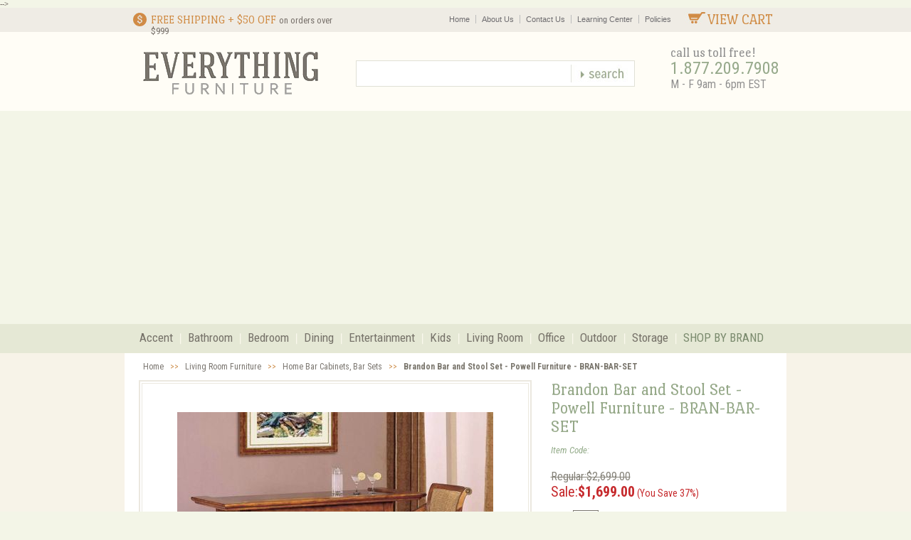

--- FILE ---
content_type: text/html
request_url: https://www.everythingfurniture.com/pw-brand-bar-set-1.html
body_size: 13419
content:
<!DOCTYPE html PUBLIC "-//W3C//DTD XHTML 1.0 Transitional//EN" "http://www.w3.org/TR/xhtml1/DTD/xhtml1-transitional.dtd"><html><head>
<link rel="image_src" href="https://s.turbifycdn.com/aah/everythingfurniture/brandon-bar-and-stool-set-powell-furniture-bran-bar-set-34.jpg" />
<meta property="og:image" content="https://s.turbifycdn.com/aah/everythingfurniture/brandon-bar-and-stool-set-powell-furniture-bran-bar-set-34.jpg" />
<meta name="msvalidate.01" content="EDA208E942B85315D91DD9221B566BE8" /><title>Brandon Bar and Stool Set - Powell Furniture - BRAN-BAR-SET - Home Bar Cabinets, Bar Sets</title><meta name="keywords" content="Brandon Bar and Stool Set - Powell Furniture - BRAN-BAR-SET , 81438401836 , Living Room Furniture &gt; Home Bar, Bar Stool, Bar Stools " /><meta name="description" content="Shop the Brandon Bar and Stool Set - Powell Furniture - BRAN-BAR-SET on sale at $1699 by Powell Furniture and compare part POWELL-BRAN-BAR-SET from the Home Bar Cabinets, Bar Sets department at Everything Furniture. " />    <meta http-equiv="Content-Type" content="text/html; charset=utf-8" /><meta name="google-site-verification" content="Bz7yzw7v_7R8876yp9fNttr_-pxK4oCFSO318p8oejQ" /><link rel="canonical" href="https://www.everythingfurniture.com/pw-brand-bar-set-1.html" /><link rel="shortcut icon" href="http://s3.amazonaws.com/everythingfurniture/lib/ef/favicon.ico" /><meta property="fb:app_id" content="504604066258950" /><script type="text/javascript">var pr_style_sheet="https://cdn.powerreviews.com/aux/13814/38643/css/express.css";</script><script type="text/javascript" src="https://cdn.powerreviews.com/repos/13814/pr/pwr/engine/js/full.js"></script><meta name="viewport" content="width=device-width, initial-scale=1.0"  />

<link href='https://fonts.googleapis.com/css?family=Port+Lligat+Slab|Roboto+Condensed:400italic,400,700' rel='stylesheet' type='text/css'>
<link href="https://lib.store.turbify.net/lib/everythingfurniture/styles-3.css" rel="stylesheet" type="text/css" />
<link href="https://lib.store.turbify.net/lib/everythingfurniture/ysw-third-party-styles.css" rel="stylesheet" type="text/css" />
<link href="https://lib.store.turbify.net/lib/everythingfurniture/ysw-home-styles.css" rel="stylesheet" type="text/css" />
<link href="https://lib.store.turbify.net/lib/everythingfurniture/item-slideshow-mobile.css" rel="stylesheet" type="text/css" />	<!-- <!-- Start of Google analytics -->
	<script src="https://www.google-analytics.com/urchin.js" type="text/javascript"></script>
	<script type="text/javascript">
	_uacct = "UA-132520-1";
        _udn="everythingfurniture.com";
        _ulink=1;
	_uccn="ovcpn";
	_ucmd="ovtac";
	_ucsr="ovchn";
	_uctr="ovcrn";
	_ucct="version";
	_ucid="utm_id";
	urchinTracker();
	// -->
	</script>
	<!-- End of Google analytics -->  -->


<!-- Global site tag (gtag.js) - Google Analytics -->
<script async src="https://www.googletagmanager.com/gtag/js?id=UA-132520-1"></script>
<script>
  window.dataLayer = window.dataLayer || [];
  function gtag(){dataLayer.push(arguments);}
  gtag('js', new Date());

  gtag('config', 'UA-132520-1');
</script>

<script src="https://ajax.googleapis.com/ajax/libs/jquery/1.9.1/jquery.min.js"></script><script type="text/javascript">
jQuery(document).ready(function() {
jQuery("input[type=image],.button_search a").attr("onclick", null).click(function() { alert('Store closed temporarily, potential re-open date November 2025. If you require assistance for previous orders please call 1-800-789-1995 from 9 to 6pm EST '); return false; });
});
</script></head><body>    <div id="fb-root"></div>
<script>(function(d, s, id) {
  var js, fjs = d.getElementsByTagName(s)[0];
  if (d.getElementById(id)) return;
  js = d.createElement(s); js.id = id;
  js.src = "//connect.facebook.net/en_US/all.js#xfbml=1&appId=504604066258950";
  fjs.parentNode.insertBefore(js, fjs);
}(document, 'script', 'facebook-jssdk'));</script>

<div class="main-responsive-nav">
        <div id="close-responsive-nav">
        <img src="https://lib.store.turbify.net/lib/everythingfurniture/close-responsive-nav.jpg" alt="Close Responsive Nav" />
        </div><!-- end close responsive nav -->
        <div id="close-responsive-nav-mobile">
        <img src="https://lib.store.turbify.net/lib/everythingfurniture/close-responsive-nav-mobile.jpg" alt="Close Responsive Nav" />
        </div><!-- end close responsive nav mobile -->
    
        <ul class="main-side-category">
            <h2>SHOP BY CATEGORY</h2>
            <li><a href="homeaccents.html">Accent</a></li>
            <li><a href="bacabafu.html">Bathroom</a></li>
            <li><a href="bedroom-furniture.html">Bedroom</a></li>
            <li><a href="dintabchair.html">Dining</a></li>
            <li><a href="encen.html">Entertainment</a></li>
            <li><a href="kidsfurniture.html">Kids</a></li>
            <li><a href="living-room-furniture.html">Living Room</a></li>
            <li><a href="office.html">Office</a></li>
            <li><a href="patio-furniture-outdoor-furniture.html">Outdoor</a></li>
            <li><a href="storage-and-organization.html">Storage</a></li>
            <li><a href="vendors.html">Shop by Brand</a></li>
        </ul>
        
        <ul class="main-side-nav">
            <li><a href="http://www.everythingfurniture.com/">Home</a></li>
            <li><a href="http://www.everythingfurniture.com/info.html" rel="nofollow">About Us</a></li>
            <li><a href="http://www.everythingfurniture.com/info.html" rel="nofollow">Contact Us</a></li>
            <li><a href="furnituredesign.html">Learning Center</a></li>
            <li><a href="http://www.everythingfurniture.com/info.html#faq10" rel="nofollow">Policies</a></li>
            <li class="side-nav-view-cart"><a href="http://order.store.yahoo.net/everythingfurniture/cgi-bin/wg-order?everythingfurniture">VIEW CART</a></li>
        </ul>

        <div id="side-nav-phone">
            Call <strong>1.877.209.7908</strong>
        </div><!-- end side nav phone -->

    </div><!-- end mid side nav -->

    <div id="bodyBG">
        <div id="top-header">
            <div class="content-container">
            
                <div id="free-shipping">
                    <img src="https://lib.store.turbify.net/lib/everythingfurniture/free-shipping-header-icon.png" alt="Free Shipping" /><p>Free Shipping + $50 OFF <span id="shipping-999">on orders over $999</span></p>
                </div><!-- end free shipping -->
                
                <div id="view-cart">
                    <a href="https://order.store.yahoo.net/everythingfurniture/cgi-bin/wg-order?ysco_key_store_id=everythingfurniture"><img src="https://lib.store.turbify.net/lib/everythingfurniture/view-cart-icon.jpg" alt="View Cart" />View Cart</a>
                </div><!-- end view cart -->
                
                <ul class="top-nav">
                    <li><a href="http://www.everythingfurniture.com/">Home</a></li>
                    <li><a href="http://www.everythingfurniture.com/info.html" rel="nofollow">About Us</a></li>
           <li><a href="http://www.everythingfurniture.com/info.html" rel="nofollow">Contact Us</a></li>
                    <li><a href="furnituredesign.html">Learning Center</a></li>
                    <li><a href="http://www.everythingfurniture.com/privacypolicy.html" rel="nofollow">Policies</a></li>
                </ul>
                
                <div class="clear"></div>
            </div><!-- end content container -->
        </div><!-- end top header -->
    
        <div id="mid-header">
            <div class="content-container">
            
                <div id="mobile-nav-button">
                    <img src="https://lib.store.turbify.net/lib/everythingfurniture/three-lines.png" class="rdMenu" alt="Mobile Menu" />
                </div><!-- end mobile nav button -->
                
                <div id="header-logo">
                    <a href="index.html"><img src="https://lib.store.turbify.net/lib/everythingfurniture/logo-transparent.png" alt="Everything Furniture" /></a>
                </div><!-- end header logo -->
                            
                <div id="phone">
                    <span id="prompt" class="port">call us toll free!</span>
                    <span id="number" class="roboto">1.877.209.7908</span>
                    <span id="hours" class="roboto">M - F 9am - 6pm EST</span>
                </div><!-- end phone -->
                            
                <div id="top-search">
                    <form action="http://search.everythingfurniture.com/" method="get">
                        <input type="text" name="query" id="search-input" class="search-text ui-autocomplete-input" autocomplete="off">
                        <input type="image" alt="Search" id="search-btn" src="https://lib.store.turbify.net/lib/everythingfurniture/top-search-btn.jpg">
                    </form>
                </div><!-- end search -->
                
                <div id="mobile-cart-icon">
                    <a href="https://order.store.yahoo.net/everythingfurniture/cgi-bin/wg-order?ysco_key_store_id=everythingfurniture"><img src="https://lib.store.turbify.net/lib/everythingfurniture/mobile-cart-icon.jpg" alt="Shopping Cart" /></a>
                </div><!-- end view cart -->
            
                <div id="mobile-cart-icon-360">
                    <a href="https://order.store.yahoo.net/everythingfurniture/cgi-bin/wg-order?ysco_key_store_id=everythingfurniture"><img src="https://lib.store.turbify.net/lib/everythingfurniture/mobile-cart-icon-360.jpg" alt="Shopping Cart" /></a>
                </div><!-- end mobile cart icon 360 -->
            
                <div id="top-search-mobile">
                    <form action="http://search.everythingfurniture.com/" method="get">
                        <input type="text" name="query" id="search-input">
                        <input type="image" alt="Search" id="search-btn" src="https://lib.store.turbify.net/lib/everythingfurniture/top-search-btn.jpg">
                    </form>
                </div>
            
                <div class="clear"></div>
            </div><!-- end content container -->
        </div><!-- end mid header -->
    
        <div id="navigation">
            <div class="content-container">
            
                <div id="tablet-categories-btn">
                    <div id="tablet-category-arrow">
                        <img src="https://lib.store.turbify.net/lib/everythingfurniture/right-arrow-768.jpg" alt="Shop by Category Arrow" />
                        <img src="https://lib.store.turbify.net/lib/everythingfurniture/down-arrow-768.jpg" alt="Shop by Category Arrow" style="display:none" />
                    </div> SHOP BY CATEGORY
                </div><!-- end tablet categories button -->
            
                <ul class="main-nav"><li><a class="toplevel-desktop-nav-item" href="homeaccents.html">Accent</a><div class="ysw-megamenu"><ul><li><a href="accent-tables.html">Accent Tables</a></li><li><a href="chairs.html">Storage Benches</a></li><li><a href="blanket-racks.html">Blanket Racks</a></li><li><a href="cedarchestsnew.html">Accent Chests & Cedar Chests</a></li><li><a href="gametables.html">Game Tables</a></li><li><a href="nesting-tables.html">Nesting Tables</a></li><li><a href="ottomans.html">Ottomans</a></li><li><a href="pedestals.html">Pedestals</a></li></ul><ul><li><a href="other-accent-pieces.html">Other Accent Pieces</a></li><li><a href="bamboo-rugs.html">Bamboo Rugs</a></li><li><a href="candleholders.html">Candleholders</a></li><li><a href="coat-racks.html">Coat Racks</a></li><li><a href="decorative-accessories.html">Decorative Accessories</a></li><li><a href="decorative-containers.html">Decorative Containers</a></li><li><a href="globe-stands.html">Globe, Globe Stands</a></li><li class="ysw-megamenu-shopall"><a href="homeaccents.html">Shop All Accent</a></li></ul><div class="ysw-mm-featured"><a href="lamps-floor-lamp-table-lamp.html"><img src="https://s.turbifycdn.com/aah/everythingfurniture/lamps-and-lighting-31.jpg" width="239" height="173" border="0" hspace="0" vspace="0" alt="Lamps and Lighting" class="ysw-megamenu-kicker" /><span class="roboto"><b>&gt;</b>Shop the Collection</span></a></div><div class="ysw-mm-featured"><a href="accent-tables.html"><img src="https://s.turbifycdn.com/aah/everythingfurniture/accent-tables-14.jpg" width="239" height="173" border="0" hspace="0" vspace="0" alt="Accent Tables" class="ysw-megamenu-kicker" /><span class="roboto"><b>&gt;</b>Shop the Collection</span></a></div></div></li><li><a class="toplevel-desktop-nav-item" href="bacabafu.html">Bathroom</a><div class="ysw-megamenu"><ul><li><a href="bathroom-accessories.html">Bathroom Accessories</a></li><li><a href="bathroom-furniture-sets.html">Bathroom Furniture Sets</a></li><li><a href="bathroom-spacesavers.html">Bathroom Spacesavers</a></li><li><a href="bathroom-shelving.html">Bathroom Shelving</a></li><li><a href="bathroom-sinks.html">Bathroom Vanity Sinks</a></li><li><a href="bavafu.html">Bathroom Vanities</a></li><li><a href="bathroom-racks-cabinets.html">Bathroom Racks and Cabinets</a></li><li><a href="laundry-hampers.html">Laundry Hampers</a></li></ul><ul><li><a href="step-stools.html">Step Stools</a></li><li><a href="towel-racks.html">Towel Racks</a></li><li class="ysw-megamenu-shopall"><a href="bacabafu.html">Shop All Bathroom</a></li></ul><div class="ysw-mm-featured"><a href="bathroom-furniture-sets.html"><img src="https://s.turbifycdn.com/aah/everythingfurniture/bathroom-furniture-sets-18.jpg" width="239" height="173" border="0" hspace="0" vspace="0" alt="Bathroom Furniture Sets" class="ysw-megamenu-kicker" /><span class="roboto"><b>&gt;</b>Shop the Collection</span></a></div><div class="ysw-mm-featured"><a href="bathroom-spacesavers.html"><img src="https://s.turbifycdn.com/aah/everythingfurniture/bathroom-spacesavers-12.jpg" width="239" height="173" border="0" hspace="0" vspace="0" alt="Bathroom Spacesavers" class="ysw-megamenu-kicker" /><span class="roboto"><b>&gt;</b>Shop the Collection</span></a></div></div></li><li><a class="toplevel-desktop-nav-item" href="bedroom-furniture.html">Bedroom</a><div class="ysw-megamenu"><ul><li><a href="bedding-comforter-sets.html">Bedding Sets</a></li><li><a href="bedrooms.html">Bedroom Sets</a></li><li><a href="chmiwami.html">Cheval Mirrors</a></li><li><a href="closet-storage.html">Closet Storage</a></li><li><a href="daybeddaybeds.html">Daybeds, Trundle Beds</a></li><li><a href="metalbeds.html">Metal Beds</a></li><li><a href="dressers.html">Dressers</a></li><li><a href="nightstands.html">Nightstands</a></li></ul><ul><li><a href="chests.html">Chests</a></li><li><a href="jewar.html">Jewelry Armoires</a></li><li><a href="jewelry-boxes.html">Jewelry Boxes</a></li><li><a href="mattresses-bedding.html">Mattresses</a></li><li><a href="memory-foam-mattress.html">Memory Foam Mattresses</a></li><li><a href="platform-bed.html">Platform Beds</a></li><li><a href="vantabset.html">Vanity Table Sets</a></li><li class="ysw-megamenu-shopall"><a href="bedroom-furniture.html">Shop All Bedroom</a></li></ul><div class="ysw-mm-featured"><a href="bedding-comforter-sets.html"><img src="https://s.turbifycdn.com/aah/everythingfurniture/bedding-sets-24.jpg" width="239" height="173" border="0" hspace="0" vspace="0" alt="Bedding Sets" class="ysw-megamenu-kicker" /><span class="roboto"><b>&gt;</b>Shop the Collection</span></a></div><div class="ysw-mm-featured"><a href="bedrooms.html"><img src="https://s.turbifycdn.com/aah/everythingfurniture/bedroom-sets-24.jpg" width="239" height="173" border="0" hspace="0" vspace="0" alt="Bedroom Sets" class="ysw-megamenu-kicker" /><span class="roboto"><b>&gt;</b>Shop the Collection</span></a></div></div></li><li><a class="toplevel-desktop-nav-item" href="dintabchair.html">Dining</a><div class="ysw-megamenu"><ul><li><a href="barstbakibar.html">Bar Stools</a></li><li><a href="dichdiroch.html">Dining Room Chairs</a></li><li><a href="dining-room-furniture.html">Dining Room Furniture Sets</a></li><li><a href="pub-table-pub-set.html">Pub Tables, Pub Sets</a></li><li><a href="sideboards.html">Sideboards and Servers</a></li><li><a href="dinette-set.html">Dinette Sets</a></li><li><a href="kitfur.html">Kitchen Furniture</a></li><li class="ysw-megamenu-shopall"><a href="dintabchair.html">Shop All Dining</a></li></ul><div class="ysw-mm-featured"><a href="dining-room-furniture.html"><img src="https://s.turbifycdn.com/aah/everythingfurniture/dining-room-furniture-sets-23.jpg" width="239" height="173" border="0" hspace="0" vspace="0" alt="Dining Room Furniture Sets" class="ysw-megamenu-kicker" /><span class="roboto"><b>&gt;</b>Shop the Collection</span></a></div><div class="ysw-mm-featured"><a href="dinette-set.html"><img src="https://s.turbifycdn.com/aah/everythingfurniture/dinette-sets-22.jpg" width="239" height="173" border="0" hspace="0" vspace="0" alt="Dinette Sets" class="ysw-megamenu-kicker" /><span class="roboto"><b>&gt;</b>Shop the Collection</span></a></div></div></li><li><a class="toplevel-desktop-nav-item" href="encen.html">Entertainment</a><div class="ysw-megamenu"><ul><li><a href="corner-tv-stands.html">Corner TV Stands</a></li><li><a href="enar1.html">Entertainment Armoire</a></li><li><a href="expandable-entertainment.html">Expandable Entertainment Centers</a></li><li><a href="plasma-tv-stands.html">Flat Panel TV Stand, Flat Screen TV Stands</a></li><li><a href="media-fireplaces.html">TV Stands with Built in Fireplaces</a></li><li><a href="audracandcab.html">Audio Racks</a></li><li><a href="storvcrtapcd.html">Media Storage</a></li><li><a href="home-theater-seating.html">Home Theater Seating</a></li><li class="ysw-megamenu-shopall"><a href="encen.html">Shop All Entertainment</a></li></ul><div class="ysw-mm-featured"><a href="home-theater-seating.html"><img src="https://s.turbifycdn.com/aah/everythingfurniture/home-theater-seating-14.jpg" width="239" height="173" border="0" hspace="0" vspace="0" alt="Home Theater Seating" class="ysw-megamenu-kicker" /><span class="roboto"><b>&gt;</b>Shop the Collection</span></a></div><div class="ysw-mm-featured"><a href="plasma-tv-stands.html"><img src="https://s.turbifycdn.com/aah/everythingfurniture/flat-panel-tv-stand-flat-screen-tv-stands-22.jpg" width="239" height="173" border="0" hspace="0" vspace="0" alt="Flat Panel TV Stand, Flat Screen TV Stands" class="ysw-megamenu-kicker" /><span class="roboto"><b>&gt;</b>Shop the Collection</span></a></div></div></li><li><a class="toplevel-desktop-nav-item" href="kidsfurniture.html">Kids</a><div class="ysw-megamenu"><ul><li><a href="bacrbafucr.html">Baby Furniture</a></li><li><a href="glider-rockers.html">Gliding Rocker Chairs</a></li><li><a href="bebagchbebag.html">Bean Bags</a></li><li><a href="bunkbeds.html">Kids Bunk Beds</a></li><li><a href="beds.html">Child Bed, Kids Beds</a></li><li><a href="classroom-furniture.html">Classroom Furniture</a></li><li><a href="doll-houses.html">Doll Houses</a></li><li><a href="educational-toys.html">Educational Toys</a></li></ul><ul><li><a href="kidsaccents.html">Children's Decor, Accents</a></li><li><a href="bedcol.html">Kids Bedroom Collections</a></li><li><a href="kids-furniture-col.html">Kids Furniture Collections</a></li><li><a href="kids-rugs.html">Kids Rugs</a></li><li><a href="denimloftbunk.html">Loft Bunk Beds</a></li><li><a href="playhouses-child-playhouse.html">Playhouse, Child Playhouse</a></li><li><a href="razor-scooters.html">Razor Scooters</a></li><li class="ysw-megamenu-shopall"><a href="kidsfurniture.html">Shop All Kids</a></li></ul><div class="ysw-mm-featured"><a href="beds.html"><img src="https://s.turbifycdn.com/aah/everythingfurniture/child-bed-kids-beds-12.jpg" width="239" height="173" border="0" hspace="0" vspace="0" alt="Child Bed, Kids Beds" class="ysw-megamenu-kicker" /><span class="roboto"><b>&gt;</b>Shop the Collection</span></a></div><div class="ysw-mm-featured"><a href="bunkbeds.html"><img src="https://s.turbifycdn.com/aah/everythingfurniture/kids-bunk-beds-14.jpg" width="239" height="173" border="0" hspace="0" vspace="0" alt="Kids Bunk Beds" class="ysw-megamenu-kicker" /><span class="roboto"><b>&gt;</b>Shop the Collection</span></a></div></div></li><li><a class="toplevel-desktop-nav-item" href="living-room-furniture.html">Living Room</a><div class="ysw-megamenu"><ul><li><a href="chloch.html">Accent Chairs</a></li><li><a href="cocktailtables.html">Cocktail Tables, End, Sofa, Coffee</a></li><li><a href="curio-cabinets.html">Curio Cabinets</a></li><li><a href="club-chairs.html">Club Chairs</a></li><li><a href="futfutsof.html">Futon Furniture</a></li><li><a href="electric-fireplaces.html">Electric Fireplaces</a></li><li><a href="hobabarst.html">Home Bar Cabinets, Bar Sets</a></li><li><a href="home-theater-seating.html">Home Theater Seating</a></li></ul><ul><li><a href="recliners.html">Leather Recliners</a></li><li><a href="leather-sofa.html">Leather Sofa Furniture</a></li><li><a href="rocking-chair.html">Rocking Chairs</a></li><li><a href="rugs.html">Rugs, Area Rug</a></li><li><a href="sofa-sectional.html">Sofa, Sectional Sofa</a></li><li class="ysw-megamenu-shopall"><a href="living-room-furniture.html">Shop All Living Room</a></li></ul><div class="ysw-mm-featured"><a href="electric-fireplaces.html"><img src="https://s.turbifycdn.com/aah/everythingfurniture/electric-fireplaces-19.jpg" width="239" height="173" border="0" hspace="0" vspace="0" alt="Electric Fireplaces" class="ysw-megamenu-kicker" /><span class="roboto"><b>&gt;</b>Shop the Collection</span></a></div><div class="ysw-mm-featured"><a href="sofa-sectional.html"><img src="https://s.turbifycdn.com/aah/everythingfurniture/sofa-sectional-sofa-10.jpg" width="239" height="173" border="0" hspace="0" vspace="0" alt="Sofa, Sectional Sofa" class="ysw-megamenu-kicker" /><span class="roboto"><b>&gt;</b>Shop the Collection</span></a></div></div></li><li><a class="toplevel-desktop-nav-item" href="office.html">Office</a><div class="ysw-megamenu"><ul><li><a href="bookcases.html">Bookcases</a></li><li><a href="officechairs.html">Office Chairs</a></li><li><a href="computerdesks.html">Computer Desks</a></li><li><a href="conference-other-rooms.html">Conference Furniture</a></li><li><a href="exoffur.html">Executive Office Furniture</a></li><li><a href="fotafoch.html">Folding Tables and Chairs</a></li><li><a href="lateralfiles.html">File Cabinets and Storage</a></li><li><a href="guandrese.html">Reception and Waiting Room Chairs</a></li></ul><ul><li><a href="litascfu.html">School Room Furniture</a></li><li><a href="meeting-training-tables.html">Meeting Tables, Training Tables</a></li><li><a href="modulardesking.html">Modular Office Furniture & Cubicles</a></li><li><a href="office-accent-furniture.html">Office Accents</a></li><li class="ysw-megamenu-shopall"><a href="office.html">Shop All Office</a></li></ul><div class="ysw-mm-featured"><a href="conference-other-rooms.html"><img src="https://s.turbifycdn.com/aah/everythingfurniture/conference-furniture-10.jpg" width="239" height="173" border="0" hspace="0" vspace="0" alt="Conference Furniture" class="ysw-megamenu-kicker" /><span class="roboto"><b>&gt;</b>Shop the Collection</span></a></div><div class="ysw-mm-featured"><a href="exoffur.html"><img src="https://s.turbifycdn.com/aah/everythingfurniture/executive-office-furniture-10.jpg" width="239" height="173" border="0" hspace="0" vspace="0" alt="Executive Office Furniture" class="ysw-megamenu-kicker" /><span class="roboto"><b>&gt;</b>Shop the Collection</span></a></div></div></li><li><a class="toplevel-desktop-nav-item" href="patio-furniture-outdoor-furniture.html">Outdoor</a><div class="ysw-megamenu"><ul><li><a href="wood-patio-outdoor-furniture.html">Wood Patio Furniture / Outdoor Furniture</a></li><li><a href="iron-patio-outdoor-furniture.html">Wrought Iron / Metal Patio Furniture</a></li><li><a href="outdoor-patio-sets.html">Outdoor Patio Sets</a></li><li><a href="outdoor-patio-col.html">Outdoor Patio Collections</a></li><li><a href="outdoor-patio-ottomans.html">Outdoor Patio Ottomans</a></li><li><a href="outdoor-patio-loveseats-sofas.html">Patio Sofas / Loveseats</a></li><li><a href="patio-outdoor-tables.html">Outdoor Tables / Patio Tables</a></li><li><a href="outdoor-patio-chairs.html">Outdoor Chairs / Patio Chairs</a></li></ul><ul><li><a href="outdoor-bar-stools.html">Outdoor Bar Stools</a></li><li><a href="outdoor-chaise-lounges.html">Outdoor Chaise Lounges</a></li><li><a href="outdoor-patio-benches.html">Outdoor Benches / Patio Benches</a></li><li><a href="outdoor-rocking-chairs.html">Outdoor Rocking Chairs</a></li><li><a href="outdoor-rugs.html">Outdoor Rugs</a></li><li><a href="patio-occasional-tables.html">Patio Occasional Tables</a></li><li class="ysw-megamenu-shopall"><a href="patio-furniture-outdoor-furniture.html">Shop All Outdoor</a></li></ul><div class="ysw-mm-featured"><a href="patio-outdoor-tables.html"><img src="https://s.turbifycdn.com/aah/everythingfurniture/outdoor-tables-patio-tables-12.jpg" width="239" height="173" border="0" hspace="0" vspace="0" alt="Outdoor Tables / Patio Tables" class="ysw-megamenu-kicker" /><span class="roboto"><b>&gt;</b>Shop the Collection</span></a></div><div class="ysw-mm-featured"><a href="outdoor-patio-loveseats-sofas.html"><img src="https://s.turbifycdn.com/aah/everythingfurniture/patio-sofas-loveseats-10.jpg" width="239" height="173" border="0" hspace="0" vspace="0" alt="Patio Sofas / Loveseats" class="ysw-megamenu-kicker" /><span class="roboto"><b>&gt;</b>Shop the Collection</span></a></div></div></li><li><a class="toplevel-desktop-nav-item" href="storage-and-organization.html">Storage</a><div class="ysw-megamenu"><ul><li><a href="bookcases.html">Bookcases</a></li><li><a href="library-bookcases.html">Library Bookcases</a></li><li><a href="closet-storage.html">Closet Storage</a></li><li><a href="gacagast.html">Garage Storage</a></li><li><a href="garment-racks.html">Garment Racks</a></li><li><a href="gun-cabinets.html">Gun Cabinet Furniture</a></li><li><a href="magazine-racks.html">Magazine Racks</a></li><li><a href="safisasesa.html">Sentry Home Safes</a></li></ul><ul><li><a href="shoe-storage.html">Shoe Storage</a></li><li><a href="storage-bins-and-boxes.html">Storage Bins and Boxes</a></li><li><a href="storage-cabinets.html">Storage Cabinets</a></li><li class="ysw-megamenu-shopall"><a href="storage-and-organization.html">Shop All Storage</a></li></ul><div class="ysw-mm-featured"><a href="storage-bins-and-boxes.html"><img src="https://s.turbifycdn.com/aah/everythingfurniture/storage-bins-and-boxes-27.jpg" width="239" height="173" border="0" hspace="0" vspace="0" alt="Storage Bins and Boxes" class="ysw-megamenu-kicker" /><span class="roboto"><b>&gt;</b>Shop the Collection</span></a></div><div class="ysw-mm-featured"><a href="storage-cabinets.html"><img src="https://s.turbifycdn.com/aah/everythingfurniture/storage-cabinets-16.jpg" width="239" height="173" border="0" hspace="0" vspace="0" alt="Storage Cabinets" class="ysw-megamenu-kicker" /><span class="roboto"><b>&gt;</b>Shop the Collection</span></a></div></div></li><li id="shop-by-brand"><a class="toplevel-desktop-nav-item" href="vendors.html">SHOP BY BRAND</a></li></ul>

            <div class="clear"></div>
            </div><!-- end content container -->
        </div><!-- end navigation -->
    
        <ul class="tablet-nav">
            <li class="l-cat"><a href="homeaccents.html">Accent</a></li>
            <li><a href="living-room-furniture.html">Living Room</a></li>
            <li class="l-cat"><a href="bacabafu.html">Bathroom</a></li>
            <li><a href="office.html">Office</a></li>
            <li class="l-cat"><a href="bedroom-furniture.html">Bedroom</a></li>
            <li><a href="patio-furniture-outdoor-furniture.html">Outdoor</a></li>
            <li class="l-cat"><a href="dintabchair.html">Dining</a></li>
            <li><a href="storage-and-organization.html">Storage</a></li>
            <li class="l-cat"><a href="encen.html">Entertainment</a></li>
            <li><a href="vendors.html">Shop by Brand</a></li>
            <li class="l-cat"><a href="kidsfurniture.html">Kids</a></li>
            <li>&nbsp;</li>
            <div class="clear"></div>
        </ul>
    
        <div id="content">
            
                <!-- Start Item Body -->
<div class="main-content-container">
<div id="ysw-item-body">
    <div id="ysw-breadcrumbs" class="roboto"><a href="index.html">Home</a> >> <a href="living-room-furniture.html">Living Room Furniture</a> >> <a href="hobabarst.html">Home Bar Cabinets, Bar Sets</a> >> <b>Brandon Bar and Stool Set - Powell Furniture - BRAN-BAR-SET</b></div>
    <div id="ysw-image-table" class="left-col">
         <div id="image-border" class="item1-zoom-image"><div id="main-image"><div class="outer-center"><div class="product inner-center"><img itemprop="image" id="zoom1" class="cloudzoom" src="https://s.turbifycdn.com/aah/everythingfurniture/brandon-bar-and-stool-set-powell-furniture-bran-bar-set-36.jpg" data-cloudzoom="zoomImage: 'https://s.turbifycdn.com/aah/everythingfurniture/brandon-bar-and-stool-set-powell-furniture-bran-bar-set-28.jpg'" alt="Brandon Bar and Stool Set - Powell Furniture - BRAN-BAR-SET" /></div></div><div class="clear"></div></div></div>
    <!-- Item page mobile slideshow -->
    <div class="callbacks_container" id="item-slideshow">
          <ul class="rslides" id="item-slideshow-mobile">
            <li><a href="#"><img src="https://s.turbifycdn.com/aah/everythingfurniture/brandon-bar-and-stool-set-powell-furniture-bran-bar-set-37.jpg" width="266" height="240" border="0" hspace="0" vspace="0" alt="Brandon Bar and Stool Set - Powell Furniture - BRAN-BAR-SET" /></a></li><li><a href="#"><img src="https://s.turbifycdn.com/aah/everythingfurniture/brandon-bar-and-stool-set-powell-furniture-bran-bar-set-38.jpg" width="250" height="225" border="0" hspace="0" vspace="0" alt="Brandon Bar and Stool Set - Powell Furniture - BRAN-BAR-SET" /></a></li>
          </ul>
          <a href="#" class="callbacks_nav callbacks1_nav prev">Previous</a>
          <a href="#" class="callbacks_nav callbacks1_nav next">Next</a>
    </div><!-- end item slideshow -->
    <div id="item-thumbs">
        <div id="item-thumbs"><a href="javascript:void(0);" class="cloudzoom-gallery" data-cloudzoom="useZoom: '#zoom1', image: 'https://s.turbifycdn.com/aah/everythingfurniture/brandon-bar-and-stool-set-powell-furniture-bran-bar-set-39.jpg', zoomImage: 'https://s.turbifycdn.com/aah/everythingfurniture/brandon-bar-and-stool-set-powell-furniture-bran-bar-set-28.jpg'"><img src="https://s.turbifycdn.com/aah/everythingfurniture/brandon-bar-and-stool-set-powell-furniture-bran-bar-set-40.jpg" width="65" height="59" border="0" hspace="0" vspace="0" alt="Brandon Bar and Stool Set - Powell Furniture - BRAN-BAR-SET" /></a><a href="javascript:void(0);" class="cloudzoom-gallery" data-cloudzoom="useZoom: '#zoom1', image: 'https://s.turbifycdn.com/aah/everythingfurniture/brandon-bar-and-stool-set-powell-furniture-bran-bar-set-41.jpg', zoomImage: 'https://s.turbifycdn.com/aah/everythingfurniture/brandon-bar-and-stool-set-powell-furniture-bran-bar-set-30.jpg'"><img src="https://s.turbifycdn.com/aah/everythingfurniture/brandon-bar-and-stool-set-powell-furniture-bran-bar-set-42.jpg" width="66" height="59" border="0" hspace="0" vspace="0" alt="Brandon Bar and Stool Set - Powell Furniture - BRAN-BAR-SET" /></a></div>
    </div><!-- end item thumbs -->
        <div id="social-media-item-page">
            <span class='st_facebook_hcount' displayText='Facebook'></span>
            <span class='st_pinterest_hcount' displayText='Pinterest'></span>
            <div id="item-social-desktop-mobile"></div><!-- end item social desktop only -->
            <span class='st_twitter_hcount' displayText='Tweet'></span>
            <span class='st_googleplus_hcount' displayText='Google +'></span>
        </div><!-- end social media item page -->
    </div><!-- end left-col / image-table -->
    <div id="ysw-order-table" class="right-col">
        <h1 id="item-name" class="port" itemprop="name">Brandon Bar and Stool Set - Powell Furniture - BRAN-BAR-SET</h1>
        <span id="item-code" class="roboto">Item Code: </span>
        <div id="pricing-table">
        	<span id="regular-price" class="roboto">Regular:$2,699.00</span><span id="sale-price" class="roboto">Sale:<b>$1,699.00</b><span id="savings"> (You Save 37%)</span></span>
            <div class="clear"></div>
        </div><!-- end pricing table -->
        <form method="post" action="https://order.store.yahoo.net/everythingfurniture/cgi-bin/wg-order?ysco_key_store_id=everythingfurniture">
            <input type="hidden" name="vwitem" value="pw-brand-bar-set-1" />
            <input name="vwcatalog" type="hidden" value="everythingfurniture" />
            <div id="item-options">
                
                <div id="qty-input" class="roboto">
                    QTY:<input name="vwquantity" class="roboto" type="number" maxlength="3" min="1" size="1" value="1" onfocus="if(this.value == '1') {this.value = '';}" onblur="if (this.value == '') {this.value = '1';}">
                </div><!-- end qty input -->
<input id="addtocart-btn" type="image" src="https://lib.store.turbify.net/lib/everythingfurniture/ysw-addtocart-btn.jpg" alt="Add to Cart">
<div id="sale-end-countdown" style="margin 10px 0 15px 0; font: normal 13px Arial, Helvetica, sans-serif; color: #d00;"><span id="cntdwn" class="name:countdown;data:2;"></span></div><script type="text/javascript">var SaleEndDate = '2020-04-11';</script><script type="text/javascript">

	//var SaleEndDate = '2007-06-18';
	SaleEndDate = SaleEndDate.split('-');

/*
Author: Robert Hashemian
https://www.hashemian.com/

You can use this code in any manner so long as the author's
name, Web address and this disclaimer is kept intact.
********************************************************
*/

TargetDate = "" + SaleEndDate[1] + "/" + SaleEndDate[2] + "/" + SaleEndDate[0] + " 11:59 PM";
CountActive = true;
CountStepper = -1;
LeadingZero = false;
DisplayFormat = 'Sale ends: %%D%% Days, %%H%% Hours, %%M%% Minutes, %%S%% Seconds';
FinishMessage = "";
var cntDays = '';
var cntHours = '';
var cntMinutes = '';
var cntSeconds = '';

//<strong style="color: #d00; font-size: 16px;"></strong><br />

function calcage(secs, num1, num2) {
  s = ((Math.floor(secs/num1))%num2).toString();
  if (LeadingZero && s.length < 2)
    s = "0" + s;
  return "" + s + "";
}

function so_clearInnerHTML(obj) {
	// perform a shallow clone on obj
	nObj = obj.cloneNode(false);
	// insert the cloned object into the DOM before the original one
	obj.parentNode.insertBefore(nObj,obj);
	// remove the original object
	obj.parentNode.removeChild(obj);
}

function CountBack(secs) {
  if (secs < 0) {
    document.getElementById("cntdwn").innerHTML = FinishMessage;
    return;
  }
  
  cntDays = calcage(secs,86400,100000);
  cntHours = calcage(secs,3600,24);
  cntMinutes = calcage(secs,60,60);
  cntSeconds = calcage(secs,1,60);

//Sale ends: %%D%% Days, %%H%% Hours, %%M%% Minutes, %%S%% Seconds

var eSpan = document.createElement("span");
eSpan.setAttribute("id","cntdwn");
eStrong = document.createElement("strong");
eStrong.appendChild(document.createTextNode('Sale ends: '));
eSpan.appendChild(eStrong);
eSpan.appendChild(document.createElement("br"));
eSpan.appendChild(document.createTextNode(cntDays + ' Days, '));
eSpan.appendChild(document.createTextNode(cntHours + ' Hours, '));
eSpan.appendChild(document.createTextNode(cntMinutes + ' Minutes, '));
eSpan.appendChild(document.createTextNode(cntSeconds + ' Seconds'));

so_clearInnerHTML(document.getElementById("sale-end-countdown"));

document.getElementById("sale-end-countdown").appendChild(eSpan);

  //document.getElementById("cntdwn").innerHTML = DisplayStr;
  if (CountActive)
    setTimeout("CountBack(" + (secs+CountStepper) + ")", SetTimeOutPeriod);
}

function putspan()
{

 document.getElementById('sale-end-countdown').innerHTML = '';

}


if (typeof(TargetDate)=="undefined")
  TargetDate = "12/31/2020 5:00 AM";
if (typeof(DisplayFormat)=="undefined")
  DisplayFormat = "%%D%% Days, %%H%% Hours, %%M%% Minutes, %%S%% Seconds.";
if (typeof(CountActive)=="undefined")
  CountActive = true;
if (typeof(FinishMessage)=="undefined")
  FinishMessage = "";
if (typeof(CountStepper)!="number")
  CountStepper = -1;
if (typeof(LeadingZero)=="undefined")
  LeadingZero = true;


CountStepper = Math.ceil(CountStepper);
if (CountStepper == 0)
{
  CountActive = false;
}
var SetTimeOutPeriod = (Math.abs(CountStepper)-1)*1000 + 990;
//putspan();
var dthen = new Date(TargetDate);
var dnow = new Date();
if(CountStepper>0)
{
  ddiff = new Date(dnow-dthen);
}
else
{
  ddiff = new Date(dthen-dnow);
}
gsecs = Math.floor(ddiff.valueOf()/1000);

CountBack(gsecs);

</script>
            </div><!-- end item options -->
        </form>
        <div id="availability" class="roboto">
            <img src="https://lib.store.turbify.net/lib/everythingfurniture/in-stock.png" alt="In-Stock Product" id="in-out-stock-item" />Usually ships in 2-3 business days, furniture <strong>delivery can typically be expected in 5-7 Days from order date.</strong> Ships from Greensboro, NC or Ontario, CA (whichever location is closest to your shipping address).
        </div><!-- end availability div -->
        <div id="product-icons">
            <img src="https://lib.store.turbify.net/lib/everythingfurniture/free-shipping-icon.jpg" alt="Free Shipping">
            <!--<img src="https://lib.store.turbify.net/lib/everythingfurniture/live-support-icon.jpg" alt="Live Support">-->
            <img src="https://lib.store.turbify.net/lib/everythingfurniture/guarantee-icon.jpg" alt="1-Year Price Guarantee">
            <img src="https://lib.store.turbify.net/lib/everythingfurniture/ships-to-icon.jpg" alt="Ships to US &amp; Canada">
            <div class="clear"></div>
        </div><!-- end product icons -->
    </div><!-- end ysw order table -->
    <div class="clear"></div>
    <div class="left-col">
        <div id="ysw-description" class="roboto">
            <h3>Product Description</h3>
            <strong>Includes:</strong>
<ul>
<li>1 x Brandon Bar (429-473)</li>
<li>1 x Brandon Swivel Bar Stool (429-432)</li>
</ul>
<strong>Features:</strong>
<ul>
<li>Bar Features:<ul><li>Old English panel and frame design with removable full overhang framed granite top</li>
<li>Antique brass finished foot rails</li>
<li>Storage features and functions includes 2 drawers for barware and utensils, 2 doors with shelves behind, 3 stemware racks for up to 12 wine glasses depending on size</li>
<li>2 Adjustable shelves in the center section of the bar offer 4 bottle storage on one side and flat shelf space on their reverse side</li>
<li>Finished in a lightly distressed warm cherry with a satin sheen</li>
<li>Top assembly only</li></ul></li>
<li>Bar Stool Features:<ul><li>Casual, easy living design</li>
<li>Strong frame on a self-return swivel with metal clad foot rail</li>
<li>Generous woven webbing supported seat with sweeping open arm design for added comfort and support</li>
<li>Finished in a lightly distressed warm cherry with a satin sheen</li>
<li>Upholstered in a resilient Light Brown</li>
<li>25% cotton, 75% polyester fabric</li>
<li>Some assembly required using 10-bolt construction</li></ul></li>
</ul>
<strong>Dimensions:</strong>
<ul>
<li>Bar: 60 3/8" x 24 1/8" x 42 1/4" tall</li>
<li>Bar Stool: 22" x 23 1/2" x 45 1/2" tall<br />Seat Height: 30"</li>
</ul>
<strong>Finish:</strong><br />Warm Cherry
            
            
            <div id="ysw-warranty-info" class="roboto"><h3>Warranty Information</h3><p>This product is covered under a limited 1-year manufacturer's warranty. Additional warranty information included in packaging. Please call us if you have any questions or concerns regarding this product's warranty.</p></div>
        </div><!-- end description -->
    </div><!-- end left column -->
   	<div class="right-col">
        
    </div>
    <div class="clear"></div>
    <div id="ysw-reviews">
        <h3>Product Reviews</h3><div class="pr_review_summary"><script type="text/javascript">POWERREVIEWS.display.engine(document, { pr_page_id : 'pw-brand-bar-set-1' });</script></div>
    </div>
    <div id="ysw-additional-products"><h3>Additional Items From This Line</h3><form method="POST" action="http://order.store.yahoo.net/everythingfurniture/cgi-bin/wg-order?everythingfurniture"><input name="multiple-add" type="hidden" value="1" /><input name="vwcatalog" type="hidden" value="everythingfurniture" /><div class="ysw-add-product-item-container"><div class="ysw-ap-checkmark"><input name="vwitem0" type="checkbox" value="pw-brand-bar-1" /></div><div class="ysw-ap-picture"><img src="https://s.turbifycdn.com/aah/everythingfurniture/bar-brandon-warm-cherry-powell-furniture-429-473-57.jpg" width="100" height="96" border="0" hspace="0" vspace="0" alt="Bar - Brandon &quot;Warm Cherry&quot; - Powell Furniture - 429-473" /></div><div class="ysw-ap-description"><h2>Bar - Brandon "Warm Cherry" - Powell Furniture - 429-473</h2><span class="add-reg-price">List Price: $1,329.00</span><span class="add-sale-price">Sale Price: $1,105.70</span><span class="add-sale-quanitity"><input name="vwquantity0" type="number" value="1" maxlength="3" size="1" class="roboto" min="1" /></span></div><div class="clear"></div></div><div class="ysw-add-product-item-container"><div class="ysw-ap-checkmark"><input name="vwitem1" type="checkbox" value="pw-brand-stool-1" /></div><div class="ysw-ap-picture"><img src="https://s.turbifycdn.com/aah/everythingfurniture/swivel-bar-stool-brandon-warm-cherry-powell-furniture-429-432-78.jpg" width="88" height="100" border="0" hspace="0" vspace="0" alt="Swivel Bar Stool - Brandon &quot;Warm Cherry&quot; - Powell Furniture - 429-432" /></div><div class="ysw-ap-description"><h2>Swivel Bar Stool - Brandon "Warm Cherry" - Powell Furniture - 429-432</h2><span class="add-reg-price">List Price: $409.00</span><span class="add-sale-price">Sale Price: $325.00</span><span class="add-sale-quanitity"><input name="vwquantity1" type="number" value="1" maxlength="3" size="1" class="roboto" min="1" /></span></div><div class="clear"></div></div><input type="image" id="add-to-cart" src="https://lib.store.turbify.net/lib/everythingfurniture/add-to-cart.jpg" alt="Add to Cart" /><input name="vwcatalog" type="hidden" value="everythingfurniture" /><input type="hidden" name=".autodone" value="https://www.everythingfurniture.com/pw-brand-bar-set-1.html" /></form></div>
    <div id="ysw-comments">
    	<h3>Share this Product</h3>
        <div class="fb-comments" data-width="890" data-num-posts="10" data-href="https://www.everythingfurniture.com/pw-brand-bar-set-1.html"></div>
    </div>
</div>
</div>
</div>
<!-- END Item Body -->
                

                <div class="clear"></div>
             <h2 style="clear: both;text-align:center;padding-top:10px;">Sponsored Links</h2><div><div aligh="center" id="google-ads-1"></div>
<script type="text/javascript"> 
 
    /* Calculate the width of available ad space */
    ad = document.getElementById('google-ads-1');
 
    if (ad.getBoundingClientRect().width) {
        adWidth = ad.getBoundingClientRect().width; // for modern browsers 
    } else {
        adWidth = ad.offsetWidth; // for old IE 
    }
 
    /* Replace ca-pub-XXX with your AdSense Publisher ID */ 
    google_ad_client = "ca-pub-3237694587170953";
 
    /* Replace 1234567890 with the AdSense Ad Slot ID */ 
    google_ad_slot = "2039941623";
  
    /* Do not change anything after this line */
    if ( adWidth >= 728 )
      google_ad_size = ["728", "90"];  /* Leaderboard 728x90 */
    else if ( adWidth >= 468 )
      google_ad_size = ["468", "60"];  /* Banner (468 x 60) */
    else if ( adWidth >= 336 )
      google_ad_size = ["336", "280"]; /* Large Rectangle (336 x 280) */
    else if ( adWidth >= 300 )
      google_ad_size = ["300", "250"]; /* Medium Rectangle (300 x 250) */
    else if ( adWidth >= 250 )
      google_ad_size = ["250", "250"]; /* Square (250 x 250) */
    else if ( adWidth >= 200 )
      google_ad_size = ["200", "200"]; /* Small Square (200 x 200) */
    else if ( adWidth >= 180 )
      google_ad_size = ["180", "150"]; /* Small Rectangle (180 x 150) */
    else
      google_ad_size = ["125", "125"]; /* Button (125 x 125) */
 
    document.write (
     '<div align=center><ins class="adsbygoogle" style="display:inline-block;width:' 
      + google_ad_size[0] + 'px;height:' 
      + google_ad_size[1] + 'px" data-ad-client="' 
      + google_ad_client + '" data-ad-slot="' 
      + google_ad_slot + '"></ins></div>'
    );
  
    (adsbygoogle = window.adsbygoogle || []).push({});
 
</script>
 
<script async src="https://pagead2.googlesyndication.com/pagead/js/adsbygoogle.js">
</script></div>
        </div><!--end content -->
    
        <div id="ysw-footer">
            <div class="content-container">
                <div id="footer-links-content">
                    <div id="footer-customer-info" class="footer-links">
                        <h4><div id="cust-info-footer">+ </div>Customer Info</h4>
                        <ul id="footer-customer-info-links">
                            <li><a href="furnituredesign.html">Learning Center</a></li>
                            <li><a href="ind.html">Sitemap</a></li>
                            <li><a href="http://www.furniturehelpdesk.com/" title="Customer Service" rel="noindex, nofollow" target="_blank">Customer Services</a></li>
                            <!--<li><a href="#">Home Decorating Tips</a></li>-->
                        </ul>
                    </div>
                    
                    <div id="footer-policies" class="footer-links">
                        <h4><div id="cust-policies-footer">+ </div>Policies</h4>
                        <ul id="footer-policy-links">
                            <li><a href="http://www.everythingfurniture.com/privacypolicy.html" rel="nofollow">Privacy Policy</a></li>
                            <li><a href="http://www.everythingfurniture.com/info.html#faq7" rel="nofollow">Shipping Policy</a></li>
                            <li><a href="http://www.everythingfurniture.com/info.html#faq14" rel="nofollow">Return Policy</a></li>
                            <li><a href="http://www.everythingfurniture.com/info.html#faq12" rel="nofollow">Damages Policy</a></li>
                        </ul>
                    </div>
                    
                    <div id="footer-about-us" class="footer-links">
                        <h4 class="header-lined"><span><div id="about-us-footer">+ </div>About Us</span></h4>
                        <ul class="footer-about-us-links">
                            <li><a href="http://www.everythingfurniture.com/whytobuyfufr.html#6" rel="nofollow">Exceptional Packaging</a></li>
                            <li><a href="http://www.everythingfurniture.com/whytobuyfufr.html#1" rel="nofollow">Excellent Ratings</a></li>
                            <li><a href="http://www.everythingfurniture.com/whytobuyfufr.html#2" rel="nofollow">We Deliver Fast</a></li>
                            <li><a href="http://www.everythingfurniture.com/whytobuyfufr.html#2" rel="nofollow">10 Years of Experience</a></li>
                        </ul>
                        <ul class="footer-about-us-links">
                            <li><a href="http://www.everythingfurniture.com/whytobuyfufr.html#4" rel="nofollow">What Our Customers Say</a></li>
                            <li><a href="vendors.html">Manufacturers</a></li>
                            <li><a href="http://www.everythingfurniture.com/whytobuyfufr.html#5" rel="nofollow">Partial Client List</a></li>
                            <li><a href="http://www.everythingfurniture.com/affiliate-program.html" rel="nofollow">Affiliate Program</a></li>
                        </ul>
                    </div>
                    
                    <div id="footer-social" class="footer-links">
                        <h4 class="header-lined"><span>Follow Us</span></h4>
                        <a href="https://www.facebook.com/everythingfurniture" target="_blank" id="footer-facebook" class="footer-social-icon"></a>
                        <a href="http://twitter.com/efinc" target="_blank" id="footer-twitter" class="footer-social-icon"></a>
                        <a href="http://www.pinterest.com/efinc/" target="_blank" id="footer-pinterest" class="footer-social-icon"></a>
                    </div>
                 <div class="clear"></div>
            </div><!-- end div links content -->
            <div id="footer-extras">
                <img src="https://lib.store.turbify.net/lib/everythingfurniture/secure-shopping.jpg" alt="Secure Shopping" />
                <a href="https://www.scanalert.com/RatingVerify?ref=www.everythingfurniture.com" target="_blank" rel="nofollow">
                     <img width="115" height="32" border="0" alt="HACKER SAFE certified sites prevent over 99.9% of hacker crime." src="http://images.scanalert.com/meter/www.everythingfurniture.com/12.gif"></a>
                <img src="https://lib.store.turbify.net/lib/everythingfurniture/credit-cards.jpg" alt="Accepted Credit Cards Visa Mastercard Discover American Express PayPal" />
                <a href="http://www.bbb.org/los-angeles/contactus/business-reviews/Furniture-Retail/Everything-Furniture-in-Riverside-CA-13179877" target="_blank"><img src="https://lib.store.turbify.net/lib/everythingfurniture/bbb.jpg" alt="BBB Accredited Business" /></a>
                <div id="footer-copyright">&copy; 2013 Everything Furniture&reg;, Inc.</div>
            </div><!-- end footer extras container -->            
            <div class="clear"></div>
        </div><!-- end content container -->
        </div><!-- end ysw footer -->
            
    </div><!-- end body BG -->

    <script src="https://lib.store.turbify.net/lib/everythingfurniture/jquery.fancybox.js"></script>
<script src="https://lib.store.turbify.net/lib/everythingfurniture/jquery.hoverIntent.minified.js"></script>
<script src="https://lib.store.turbify.net/lib/everythingfurniture/cloudzoom.js"></script>
<script src="https://lib.store.turbify.net/lib/everythingfurniture/3d46d96a85cf935b0518c5c52e035b95.js"></script>
<script src="https://lib.store.turbify.net/lib/everythingfurniture/responsiveslides.min.js"></script>

<script src="https://lib.store.turbify.net/lib/everythingfurniture/respond-src.js"></script>
<script src="https://lib.store.turbify.net/lib/everythingfurniture/modernizr-custom.js"></script>
<script src="https://lib.store.turbify.net/lib/everythingfurniture/responsive-scripts.js"></script>

<script src="https://lib.store.turbify.net/lib/everythingfurniture/ysw-combined-scripts-1.js"></script>

<script src="https://lib.store.turbify.net/lib/everythingfurniture/yswComparisonWizard.js"></script>
<script src="https://lib.store.turbify.net/lib/everythingfurniture/yswPaginationWizard.js"></script>

<script type="text/javascript">
jQuery(document).ready(function() {
        CloudZoom.quickStart();

        jQuery('#zoom1').bind('click',function(){
            var cloudZoom = jQuery(this).data('CloudZoom');
            cloudZoom.closeZoom();
            jQuery.fancybox.open(cloudZoom.getGalleryList())
            return false;
        });
});
</script><script type="text/javascript">
(function() {
var nxt_host = (("https:" == document.location.protocol) ? "https://" : "http://"); nxt_host += "vector.nextopiasoftware.com/";
document.write(unescape("%3C") + "script src='" + nxt_host + "nxt-ac-js-1.3-min.js' type='text/javascript'" + unescape("%3E%3C/script%3E"));
document.write(unescape("%3C") + "link rel='stylesheet' type='text/css' href='" + nxt_host + "ac-1.3.css'" + unescape("%3E"));
})();
</script>
<script type="text/javascript">
(function() {
var jnxtac = jQuery.noConflict(true);
jnxtac("#top-search #search-input").autocomplete({cid:'0e9381fb41fdeaf73249b4291c7df60f'});
jnxtac("#top-search #search-input").autocomplete("option", "footer", '');
})();
</script>
<style>
.ui-autocomplete li.productsItem p {width:270px !important};
</style><!-- <script>var monitus_ga_url = ('https:' == document.location.protocol ? 'https://' : 'http://') + 'stats.g.doubleclick.net/dc.js';</script>
<script type="text/javascript" src="https://ldn.monitus.net/monitus.js"></script> 
<script type="text/javascript">function monitus_final_callback() {if(typeof(addthis_config) != "undefined") addthis_config.data_ga_tracker = _MONITUS.pageTracker;} if(typeof(monitus_init) == "function") monitus_init(296, "new");</script><noscript><img src="https://live.monitus.net/php-bin/mnsc.php?mid=296" alt="Monitus Yahoo Store web analytics" /></noscript>  --></body>
<script type="text/javascript">var PAGE_ATTRS = {'storeId': 'everythingfurniture', 'itemId': 'pw-brand-bar-set-1', 'isOrderable': '1', 'name': 'Brandon Bar and Stool Set - Powell Furniture - BRAN-BAR-`', 'salePrice': '1699.00', 'listPrice': '1699.00', 'brand': '', 'model': '', 'promoted': '', 'createTime': '1755022415', 'modifiedTime': '1755022415', 'catNamePath': 'Furniture Collections > Living Room Furniture > Home Bar Cabinets, Bar Sets', 'upc': '81438401836'};</script><script type="text/javascript">
csell_env = 'ue1';
 var storeCheckoutDomain = 'order.store.turbify.net';
</script>

<script type="text/javascript">
  function toOSTN(node){
    if(node.hasAttributes()){
      for (const attr of node.attributes) {
        node.setAttribute(attr.name,attr.value.replace(/(us-dc1-order|us-dc2-order|order)\.(store|stores)\.([a-z0-9-]+)\.(net|com)/g, storeCheckoutDomain));
      }
    }
  };
  document.addEventListener('readystatechange', event => {
  if(typeof storeCheckoutDomain != 'undefined' && storeCheckoutDomain != "order.store.turbify.net"){
    if (event.target.readyState === "interactive") {
      fromOSYN = document.getElementsByTagName('form');
        for (let i = 0; i < fromOSYN.length; i++) {
          toOSTN(fromOSYN[i]);
        }
      }
    }
  });
</script>
<script type="text/javascript">
// Begin Store Generated Code
 </script> <script type="text/javascript" src="https://s.turbifycdn.com/lq/ult/ylc_1.9.js" ></script> <script type="text/javascript" src="https://s.turbifycdn.com/ae/lib/smbiz/store/csell/beacon-a9518fc6e4.js" >
</script>
<script type="text/javascript">
// Begin Store Generated Code
 csell_page_data = {}; csell_page_rec_data = []; ts='TOK_STORE_ID';
</script>
<script type="text/javascript">
// Begin Store Generated Code
function csell_GLOBAL_INIT_TAG() { var csell_token_map = {}; csell_token_map['TOK_SPACEID'] = '2022276099'; csell_token_map['TOK_URL'] = ''; csell_token_map['TOK_STORE_ID'] = 'everythingfurniture'; csell_token_map['TOK_ITEM_ID_LIST'] = 'pw-brand-bar-set-1'; csell_token_map['TOK_ORDER_HOST'] = 'order.store.turbify.net'; csell_token_map['TOK_BEACON_TYPE'] = 'prod'; csell_token_map['TOK_RAND_KEY'] = 't'; csell_token_map['TOK_IS_ORDERABLE'] = '1';  c = csell_page_data; var x = (typeof storeCheckoutDomain == 'string')?storeCheckoutDomain:'order.store.turbify.net'; var t = csell_token_map; c['s'] = t['TOK_SPACEID']; c['url'] = t['TOK_URL']; c['si'] = t[ts]; c['ii'] = t['TOK_ITEM_ID_LIST']; c['bt'] = t['TOK_BEACON_TYPE']; c['rnd'] = t['TOK_RAND_KEY']; c['io'] = t['TOK_IS_ORDERABLE']; YStore.addItemUrl = 'http%s://'+x+'/'+t[ts]+'/ymix/MetaController.html?eventName.addEvent&cartDS.shoppingcart_ROW0_m_orderItemVector_ROW0_m_itemId=%s&cartDS.shoppingcart_ROW0_m_orderItemVector_ROW0_m_quantity=1&ysco_key_cs_item=1&sectionId=ysco.cart&ysco_key_store_id='+t[ts]; } 
</script>
<script type="text/javascript">
// Begin Store Generated Code
function csell_REC_VIEW_TAG() {  var env = (typeof csell_env == 'string')?csell_env:'prod'; var p = csell_page_data; var a = '/sid='+p['si']+'/io='+p['io']+'/ii='+p['ii']+'/bt='+p['bt']+'-view'+'/en='+env; var r=Math.random(); YStore.CrossSellBeacon.renderBeaconWithRecData(p['url']+'/p/s='+p['s']+'/'+p['rnd']+'='+r+a); } 
</script>
<script type="text/javascript">
// Begin Store Generated Code
var csell_token_map = {}; csell_token_map['TOK_PAGE'] = 'p'; csell_token_map['TOK_CURR_SYM'] = '$'; csell_token_map['TOK_WS_URL'] = 'https://everythingfurniture.csell.store.turbify.net/cs/recommend?itemids=pw-brand-bar-set-1&location=p'; csell_token_map['TOK_SHOW_CS_RECS'] = 'true';  var t = csell_token_map; csell_GLOBAL_INIT_TAG(); YStore.page = t['TOK_PAGE']; YStore.currencySymbol = t['TOK_CURR_SYM']; YStore.crossSellUrl = t['TOK_WS_URL']; YStore.showCSRecs = t['TOK_SHOW_CS_RECS']; </script> <script type="text/javascript" src="https://s.turbifycdn.com/ae/store/secure/recs-1.3.2.2.js" ></script> <script type="text/javascript" >
</script>
</html>
<!-- html111.prod.store.e1b.lumsb.com Sun Jan 18 07:54:04 PST 2026 -->


--- FILE ---
content_type: text/html; charset=utf-8
request_url: https://www.google.com/recaptcha/api2/aframe
body_size: 266
content:
<!DOCTYPE HTML><html><head><meta http-equiv="content-type" content="text/html; charset=UTF-8"></head><body><script nonce="Ee-cWNXu0DJBaNf1dn1iFg">/** Anti-fraud and anti-abuse applications only. See google.com/recaptcha */ try{var clients={'sodar':'https://pagead2.googlesyndication.com/pagead/sodar?'};window.addEventListener("message",function(a){try{if(a.source===window.parent){var b=JSON.parse(a.data);var c=clients[b['id']];if(c){var d=document.createElement('img');d.src=c+b['params']+'&rc='+(localStorage.getItem("rc::a")?sessionStorage.getItem("rc::b"):"");window.document.body.appendChild(d);sessionStorage.setItem("rc::e",parseInt(sessionStorage.getItem("rc::e")||0)+1);localStorage.setItem("rc::h",'1768751649762');}}}catch(b){}});window.parent.postMessage("_grecaptcha_ready", "*");}catch(b){}</script></body></html>